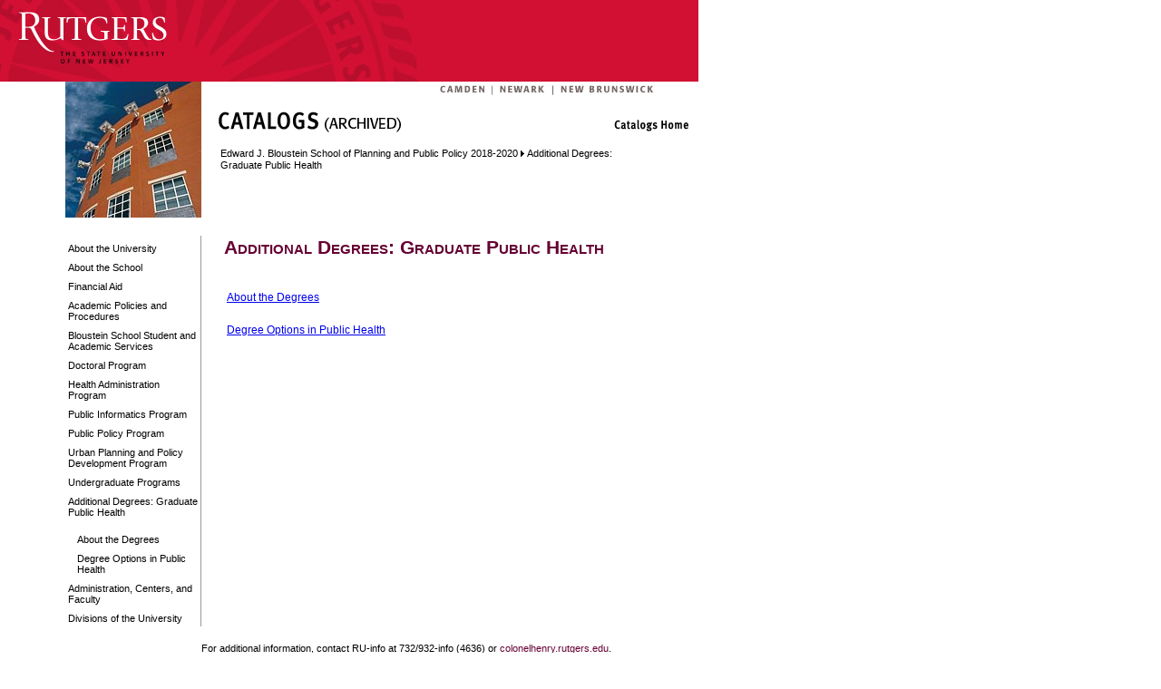

--- FILE ---
content_type: text/html
request_url: https://catalogs.rutgers.edu/generated/ejbppp_1820/pg156.html
body_size: 8834
content:

<!DOCTYPE HTML PUBLIC "-//W3C//DTD HTML 4.0 Transitional//EN" >
<HTML lang="en">
	<HEAD>
		<title>
			Catalog Navigator :  
		</title>
		<link type="text/css" rel="stylesheet" href="Master.css"></link>
	<!-- Google Tag Manager --><script>(function(w,d,s,l,i){w[l]=w[l]||[];w[l].push({'gtm.start':new Date().getTime(),event:'gtm.js'});var f=d.getElementsByTagName(s)[0],j=d.createElement(s),dl=l!='dataLayer'?'&l='+l:'';j.async=true;j.src='https://www.googletagmanager.com/gtm.js?id='+i+dl;f.parentNode.insertBefore(j,f);})(window,document,'script','dataLayer','GTM-MC4QTJ');</script><!-- End Google Tag Manager --></HEAD>
	<body><!-- Google Tag Manager (noscript) --> <noscript><iframe src="https://www.googletagmanager.com/ns.html?id=GTM-MC4QTJ" height="0" width="0" style="display:none;visibility:hidden"></iframe></noscript> <!-- End Google Tag Manager (noscript) -->	
		<input type="hidden" name="__VIEWSTATEGENERATOR" value="14259955" />

			

<table bgcolor="white" border="0" cellspacing="0" cellpadding="0" width="770" height="100%">
  <tr>
    <td valign="top">
			<table border="0" cellpadding="0" cellspacing="0" width="770" height="90">
        <tr>
          <td width="277" height="90" valign="top">
          <a href="http://www.rutgers.edu"><img src="images/header.gif" height="90" width="770" border="0" alt="Rutgers, The State University of New Jersey" title="Rutgers, The State University of New Jersey" /></a></td>
        </tr>
      </table>
			<table width="100%" border="0" cellpadding="0" cellspacing="0">
				<tr>
					<td valign="top">
						<img src="images/left_ur2.gif" alt="" title="" alt="" title="" height="55" width="72" />
					</td>
					<td valign="top">
						<table border="0" cellpadding="0" cellspacing="0" height="100%">
							<tr>
								<!-- LEFT NAV BEGIN -->
								<td valign="top">
									<!-- PICTURE - REPLACE "img_placeholder.jpg" BELOW WITH NEW IMAGE -->
									<img src="images/ejb.jpg" height="150" width="150" alt="The Edward J. Bloustein School of Planning and Public Policy" title="The Edward J. Bloustein School of Planning and Public Policy" />
									<table width="150" height="100%" border="0" cellpadding="0" cellspacing="0" bgcolor="#ffffff">
										<tr>
											<td height="20">&nbsp;</td>
										</tr>
										<tr>
											<td valign="top">
												<span id="_ctl0__ctl0_NavMenu"></span><?xml version="1.0" encoding="utf-16"?><table border="0"><tr><td><a class="sideMenuLevel1" href="pg1.html">About the University </a></td></tr><tr><td><a class="sideMenuLevel1" href="pg5.html">About the School </a></td></tr><tr><td><a class="sideMenuLevel1" href="pg18.html">Financial Aid </a></td></tr><tr><td><a class="sideMenuLevel1" href="pg21.html">Academic Policies and Procedures</a></td></tr><tr><td><a class="sideMenuLevel1" href="pg79.html">Bloustein School Student and Academic Services</a></td></tr><tr><td><a class="sideMenuLevel1" href="pg88.html">Doctoral Program</a></td></tr><tr><td><a class="sideMenuLevel1" href="pg176.html">Health Administration Program</a></td></tr><tr><td><a class="sideMenuLevel1" href="pg181.html">Public Informatics Program</a></td></tr><tr><td><a class="sideMenuLevel1" href="pg105.html">Public Policy Program</a></td></tr><tr><td><a class="sideMenuLevel1" href="pg124.html">Urban Planning and Policy Development Program</a></td></tr><tr><td><a class="sideMenuLevel1" href="pg153.html">Undergraduate Programs</a></td></tr><tr><td><a class="sideMenuLevel1" href="pg156.html">Additional Degrees: Graduate Public Health</a></td></tr><tr><td><a class="sideMenuPage" href="pg156.html"></a></td></tr><tr><td><a class="sideMenuLevel2" href="pg157.html">About the Degrees </a></td></tr><tr><td><a class="sideMenuLevel2" href="pg158.html">Degree Options in Public Health </a></td></tr><tr><td><a class="sideMenuLevel1" href="pg161.html">Administration, Centers, and Faculty</a></td></tr><tr><td><a class="sideMenuLevel1" href="pg167.html">Divisions of the University</a></td></tr></table>
											</td>
											<td width="1" bgcolor="#999999"></td>
										</tr>
									</table>
									<!-- PICTURE ENDS -->
								</td>
								<!-- LEFT NAV END -->
								<!-- PRIMARY PAGE AREA BEGINS --> <main> <main>
								<td valign="top">
									<table width="100%" height="150" border="0" cellpadding="0" cellspacing="0">
										<tr>
											<td height="20" colspan="3">
												<table width="100%" border="0" cellpadding="0" cellspacing="0" bgcolor="#ffffff">
													<tr>
														<td height="20" align="right" valign="middle">
															<a href="http://www.camden.rutgers.edu"><img src="images/camden.gif" height="16" width="58" border="0" alt="Camden" title="Camden" /></a>
															<a href="http://www.newark.rutgers.edu"><img src="images/newark.gif" height="16" width="58" border="0" alt="Newark" title="Newark" /></a>
															<a href="http://nbp.rutgers.edu"><img src="images/new_brunswick-piscataway.gif" height="16" width="161" border="0" alt="New Brunswick/Piscataway" title="New Brunswick/Piscataway" /></a>
														</td>
													</tr>
													<tr>
														<td bgcolor="">
															<img src="images/title_catalogs.gif" alt="Catalogs" width="544" height="39" border="0" usemap="#Map" title="Catalogs" />
														</td>
													</tr>
												</table>
											</td>
										</tr>
										<tr>
											<td>&nbsp;</td>
											<td class="home" valign="middle">
												<span id="_ctl0__ctl0_Breadcrumb" class="breadcrumb"></span><?xml version="1.0" encoding="utf-16"?>  <a href="index.html" class="breadcrumb">Edward J. Bloustein School of Planning and Public Policy 2018-2020</a> <img src='images/bread-arrow.gif'/ alt="" title=""> <a href="pg156.html" class="breadcrumb">Additional Degrees: Graduate Public Health</a>
											</td>
											<td width="76">&nbsp;</td>
										</tr>
										<tr>
											<td width="21" height="39">
												<img src="images/x.gif" alt="" title="" alt="" title="" width="21" />
											</td>
											<td width="451" valign="bottom" nowrap class="home">
												<h1><span class=""> </span></h1>
											</td>
											<td>
												<img src="images/x.gif" alt="" title="" alt="" title="" width="13" />
											</td>
										</tr>
									</table>
									<table width="544" height="150" border="0" cellpadding="0" cellspacing="0">
										<tr>
											<td height="20" colspan="3">
												<img src="images/x.gif" alt="" title="" alt="" title="" width="144" height="20" />
											</td>
										</tr>
										<tr>
											<td><img src="images/x.gif" alt="" title="" alt="" title="" width="20" /></td>
											<td valign="top">
												<table id="_ctl0__ctl0_pageContent" cellspacing="0" border="0" width="100%">
	<tr>
		<td><div class="item-container"><a name="483152"></a><span id="_ctl0__ctl0_pageContent__ctl0__ctl2_cnTitle" class="generic-title">Additional Degrees: Graduate Public Health</span><br>
<span id="_ctl0__ctl0_pageContent__ctl0__ctl2_cnBody" class="generic-body"></span>
<div class="print-spacing">&nbsp;</div></div></td>
	</tr><tr>
		<td><div class="item-container"><div class="link-area"><table class="link-table"><tr class="link-tablerow"><td class="link-tablecell"><a href="pg157.html" class="link-text">About the Degrees </span></td></tr><tr class="link-tablerow"></tr></table></div></div></td>
	</tr><tr>
		<td><div class="item-container"><div class="link-area"><table class="link-table"><tr class="link-tablerow"><td class="link-tablecell"><a href="pg158.html" class="link-text">Degree Options in Public Health </span></td></tr><tr class="link-tablerow"></tr></table></div></div></td>
	</tr>
</table>
											</td>
										</tr>
									</table>
								</td>
							</tr>
							<tr>
								<td valign="top">&nbsp;</td>
								<td valign="bottom"><br/></main> </main> </main> <span class= "footer">For additional information, contact RU-info at 732/932-info (4636) or <a href="http://colonelhenry.rutgers.edu/" target="_blank" class="footer_nav">colonelhenry.rutgers.edu</a>.<br /> 
Comments and corrections to:  <a href="mailto:infoupd@rci.rutgers.edu" class="footer_nav">Campus Information Services</a>.<br /><br />
										� 2018 Rutgers, The State University of New Jersey. All rights reserved. </span>
									
								</td>
							</tr>
						</table>
					</td>
				</tr>
			</table>
		</td>
	</tr>
</table>
<map name="Map">
  <area shape="rect" coords="454,16,543,49" href="http://catalogs.rutgers.edu/" alt="Catalogs Home" title="Catalogs Home">
</map>
<link type="text/css" rel="stylesheet" href="Master.css" />
		</body>
</HTML>


--- FILE ---
content_type: text/css
request_url: https://catalogs.rutgers.edu/generated/ejbppp_1820/Master.css
body_size: 9772
content:

/*---------------Body Styles---------------------*/

body{
	margin-top: 0px;
	margin-left: 0px;
	background-color: #ffffff;
}


/*---------------Breadcrumb Styles---------------------*/





a.breadcrumb:link{font-family:Arial, Helvetica,sans-serif; font-size:8pt; color:#000000; text-decoration:none;}
a.breadcrumb:visited{font-family:Arial,Helvetica,sans-serif; font-size:8pt; color:#000000; text-decoration:none;}
a.breadcrumb:active{font-family:Arial,Helvetica,sans-serif; font-size:8pt; color:#000000; text-decoration:underline;}
a.breadcrumb:hover{font-family:Arial, Helvetica,sans-serif; font-size:8pt; color:#000000; text-decoration:underline;}



/*END------------Breadcrumb Styles---------------------*/
/*---------------Side Menu Styles---------------------*/

.sideMenuLevel1{font-family: Arial, Helvetica, sans-serif; font-size: 8pt; color: #000000; text-decoration:none; display: block; padding-left: 0px;padding-top: 5px;}
a.sideMenuLevel1:link{font-family:Arial, elvetica,sans-serif; font-size:8pt; color:#000000; text-decoration:none;}
a.sideMenuLevel1:visited{font-family:Arial,Helvetica,sans-serif; font-size:8pt; color:#000000; text-decoration:none;}
a.sideMenuLevel1:active{font-family:Arial,Helvetica,sans-serif; font-size:8pt; color:#cc0000; text-decoration:underline;}
a.sideMenuLevel1:hover{font-family:Arial, Helvetica,sans-serif; font-size:8pt; color:#cc0000; text-decoration:underline;}

.sideMenuLevel2{font-family: Arial, Helvetica, sans-serif; font-size: 8pt; color: #000000; text-decoration:none; display: block; padding-left: 10px;padding-top: 5px;}
a.sideMenuLevel2:link{font-family:Arial, elvetica,sans-serif; font-size:8pt; color:#000000; text-decoration:none;}
a.sideMenuLevel2:visited{font-family:Arial,Helvetica,sans-serif; font-size:8pt; color:#000000; text-decoration:none;}
a.sideMenuLevel2:active{font-family:Arial,Helvetica,sans-serif; font-size:8pt; color:#cc0000; text-decoration:underline;}
a.sideMenuLevel2:hover{font-family:Arial, Helvetica,sans-serif; font-size:8pt; color:#cc00000; text-decoration:underline;}

.sideMenuLevel3{font-family: Arial, Helvetica, sans-serif; font-size: 8pt; color: #000000; text-decoration:none; display: block; padding-left: 20px;padding-top: 5px;}
a.sideMenuLevel3:link{font-family:Arial, elvetica,sans-serif; font-size:8pt; color:#000000; text-decoration:none;}
a.sideMenuLevel3:visited{font-family:Arial,Helvetica,sans-serif; font-size:8pt; color:#000000; text-decoration:none;}
a.sideMenuLevel3:active{font-family:Arial,Helvetica,sans-serif; font-size:8pt; color:#cc0000; text-decoration:underline;}
a.sideMenuLevel3:hover{font-family:Arial, Helvetica,sans-serif; font-size:8pt; color:#cc0000; text-decoration:underline;}

.sideMenuLevel4{font-family: Arial, Helvetica, sans-serif; font-size: 8pt; color: #000000; text-decoration:none; display: block; padding-left: 30px;padding-top: 5px;}
a.sideMenuLevel4:link{font-family:Arial, elvetica,sans-serif; font-size:8pt; color:#000000; text-decoration:none;}
a.sideMenuLevel4:visited{font-family:Arial,Helvetica,sans-serif; font-size:8pt; color:#000000; text-decoration:none;}
a.sideMenuLevel4:active{font-family:Arial,Helvetica,sans-serif; font-size:8pt; color:#cc0000; text-decoration:underline;}
a.sideMenuLevel4:hover{font-family:Arial, Helvetica,sans-serif; font-size:8pt; color:#cc0000; text-decoration:underline;}

.sideMenuPage {font-family: Arial, Helvetica, sans-serif; font-size: 8pt; color: #000000; text-decoration:none;	display: block; padding-left: 25px; padding-top: 5px;}
a.sideMenuPage:link {font-family: Arial, Helvetica, sans-serif; font-size: 8pt; color: #000000; text-decoration:none;}
a.sideMenuPage:visited {font-family: Arial, Helvetica, sans-serif; font-size: 8pt; color: #000000; text-decoration:none;}
a.sideMenuPage:active {font-family: Arial, Helvetica, sans-serif; font-size: 8pt; color: #cc0000; text-decoration:none;}
a.sideMenuPage:hover {font-family: Arial, Helvetica, sans-serif; font-size: 8pt; color: #cc0000; text-decoration:underline;}


/*END ---------------Side Menu Styles---------------------*/

/*-------------------Content Item Styles------------------*/

.item-container 
{
	padding-bottom: 12px;
}

/*
The spacing between content items on the single HTML file/print generation
We don't want this visible in any web generation
Let the item-container selector do this for us
*/
.print-spacing
{
	visibility: hidden;
}

/*Page*/
.page-title 
{
	font-family:Arial, Helvetica,sans-serif;
	font-size: 18pt;
	font-weight: bold;
	font-variant: small-caps;
}

/*Generic*/
.generic-title 
{
	font-family:Arial, Helvetica,sans-serif;
	font-size: 16pt;
	font-weight: bold;
	font-variant: small-caps;
	color: #660033;
}
.generic-body 
{
	font-family: Arial, Helvetica, sans-serif; 
	font-size: 9pt; 
	color: #000000;
}

/*Course*/
.course-annotation 
{
	font-family:Arial, Helvetica,sans-serif;
	font-size: 9pt;
	font-weight: bold;
}
.course-title 
{
	font-family:Arial, Helvetica,sans-serif;
	font-size: 9pt;
	font-weight: bold;
	font-style: italic;
	font-variant: small-caps;
	padding-left: 10px;
}
.course-desc 
{
	font-family:Arial, Helvetica,sans-serif;
	font-size: 9pt;
	font-weight: normal;
	font-style: normal;
	text-align: justify;
	display: block;
}
.course-prereq 
{
	font-family:Arial, Helvetica,sans-serif;
	font-size: 9pt;
	font-weight: normal;
	font-style: italic;
	font-weight: bold;
}


/*Link*/
.link-area { font-family: Arial, Helvetica, sans-serif; font-size: 9pt; color: #000000;}
a.link-area:link {font-family: Arial, Helvetica, sans-serif; font-size: 9pt; color: #000000; text-decoration:none;}
a.link-area:visited {font-family: Arial, Helvetica, sans-serif; font-size: 9pt; color: #000000; text-decoration:none;}
a.link-area:active {font-family: Arial, Helvetica, sans-serif; font-size: 9pt; color: #cc0000; text-decoration:none;}
a.link-area:hover {font-family: Arial, Helvetica, sans-serif; font-size: 9pt; color: #cc0000; text-decoration:underline;}
 
.link-table { font-family: Arial, Helvetica, sans-serif; font-size: 9pt; color: #000000;}
a.link-table:link {font-family: Arial, Helvetica, sans-serif; font-size: 9pt; color: #000000; text-decoration:none;}
a.link-table:visited {font-family: Arial, Helvetica, sans-serif; font-size: 9pt; color: #000000; text-decoration:none;}
a.link-table:active {font-family: Arial, Helvetica, sans-serif; font-size: 9pt; color: #cc0000; text-decoration:none;}
a.link-table:hover {font-family: Arial, Helvetica, sans-serif; font-size: 9pt; color: #cc0000; text-decoration:underline;}


.link-tablerow { font-family: Arial, Helvetica, sans-serif; font-size: 9pt; color: #000000;}
a.link-tablerow:link {font-family: Arial, Helvetica, sans-serif; font-size: 9pt; color: #000000; text-decoration:none;}
a.link-tablerowt:visited {font-family: Arial, Helvetica, sans-serif; font-size: 9pt; color: #000000; text-decoration:none;}
a.link-tablerow:active {font-family: Arial, Helvetica, sans-serif; font-size: 9pt; color: #cc0000; text-decoration:none;}
a.link-tablerow:hover {font-family: Arial, Helvetica, sans-serif; font-size: 9pt; color: #cc0000; text-decoration:underline;}

.link-tablecell {padding-right: 5px;}
a.link-tablecell:link {font-family: Arial, Helvetica, sans-serif; font-size: 9pt; color: #000000; text-decoration:none;}
a.link-tablecell:visited {font-family: Arial, Helvetica, sans-serif; font-size: 9pt; color: #000000; text-decoration:none;}
a.link-tablecell:active {font-family: Arial, Helvetica, sans-serif; font-size: 9pt; color: #cc0000; text-decoration:none;}
a.link-tablecell:hover {font-family: Arial, Helvetica, sans-serif; font-size: 9pt; color: #cc0000; text-decoration:underline;}

.link-text { font-family: Arial, Helvetica, sans-serif; font-size: 9pt;}
a.link-text:link {font-family: Arial, Helvetica, sans-serif; font-size: 9pt; text-decoration:underline;}
a.link-text:visited {font-family: Arial, Helvetica, sans-serif; font-size: 9pt;  text-decoration:underline;}
a.link-text:active {font-family: Arial, Helvetica, sans-serif; font-size: 9pt; text-decoration:underline;}
a.link-text:hover {font-family: Arial, Helvetica, sans-serif; font-size: 9pt; text-decoration:underline;}


/*END----------------Content Item Styles------------------*/




/* all body styles */
.home 			{font-family: Arial, Helvetica, sans-serif; font-size: 9pt; color: #000000;}
.homeb 			{font-family: Arial, Helvetica, sans-serif; font-size: 9pt; color: #000000; font-weight:bold;}
P.home 			{font-family: Arial, Helvetica, sans-serif; font-size: 9pt; color: #000000;}
span.home 		{font-family: Arial, Helvetica, sans-serif; font-size: 9pt; color: #000000;}
span.smaller_text	{font-size:6pt;}
H1 				{font-family: Arial, Helvetica, sans-serif; font-size: 10pt; color: #660033; margin:0; padding:0; letter-spacing:-.5px;}
H2 				{font-family: Arial, Helvetica, sans-serif; font-size: 11pt; color: #333333; margin:0; padding:0;}
.text-indent 	{font-family: Arial, Helvetica, sans-serif; font-size: 9pt; color: #000000; padding-left: 22px; margin-bottom:4px;}

/* all link style*/

a.footer_nav:link {font-family: Arial, Helvetica, sans-serif; font-size: 8pt; color: #660033; text-decoration:none;}
a.footer_nav:active {font-family: Arial, Helvetica, sans-serif; font-size: 8pt; color: #660033; text-decoration:none;}
a.footer_nav:visited {font-family: Arial, Helvetica, sans-serif; font-size: 8pt; color: #660033; text-decoration:none;}
a.footer_nav:hover {font-family: Arial, Helvetica, sans-serif; font-size: 8pt; color: #660033; text-decoration:underline;}

.footer {font-family: Arial, Helvetica, sans-serif; font-size: 8pt; color: #000000;}

